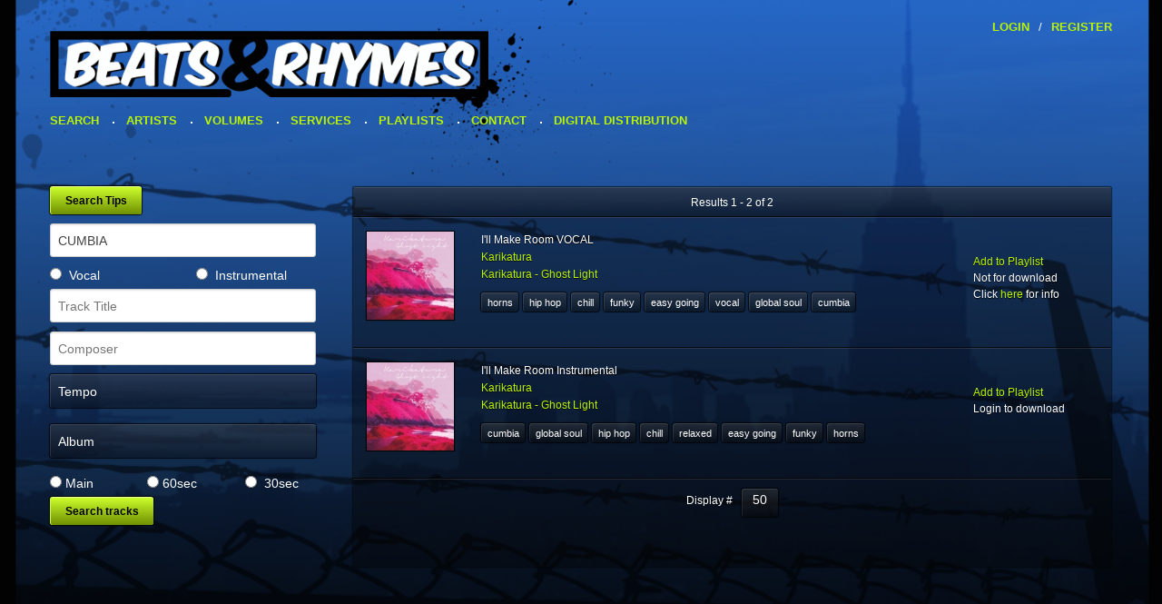

--- FILE ---
content_type: text/html; charset=utf-8
request_url: https://beatsandrhymes-online.com/index.php/component/muscol/?searchword=CUMBIA&title=&composer=&tempo=0&option=com_muscol&view=search&search=songs
body_size: 5476
content:
<!DOCTYPE html>
<!--[if IE 8]>
	<html class="no-js lt-ie9" lang="en" > 
<![endif]-->
<!--[if gt IE 8]>
<!--> <html class="no-js" lang="en" > <!--<![endif]-->

<head>
	<meta charset="utf-8" />
    <meta name="viewport" content="width=device-width" />

    <base href="https://beatsandrhymes-online.com/index.php/component/muscol/" />
	<meta http-equiv="content-type" content="text/html; charset=utf-8" />
	<meta name="description" content="Your number one resource for hip hop beats" />
	<title>Search</title>
	<link href="https://beatsandrhymes-online.com/plugins/muscolplayers/soundmanager/script/theplayer.css" rel="stylesheet" type="text/css" />
	<script type="application/json" class="joomla-script-options new">{"csrf.token":"9bcf7b2027f9d41eec4d547d01d7d89d","system.paths":{"root":"","base":""}}</script>
	<script src="https://beatsandrhymes-online.com/plugins/muscolplayers/soundmanager/script/soundmanager2.js" type="text/javascript"></script>
	<script src="https://beatsandrhymes-online.com/plugins/muscolplayers/soundmanager/script/theplayer-min.js" type="text/javascript"></script>
	<script src="/media/system/js/mootools-core.js?ca691f1e7c3d7df28bb9349b46c8dfed" type="text/javascript"></script>
	<script src="/media/system/js/core.js?ca691f1e7c3d7df28bb9349b46c8dfed" type="text/javascript"></script>
	<script src="/plugins/muscolplayers/jwplayer/jwplayer/playlist_functions.js" type="text/javascript"></script>


    <link rel="stylesheet" href="/templates/joomberui/css/style.css"/>

    <!--[if lt IE 9]>
      <script src="//cdnjs.cloudflare.com/ajax/libs/html5shiv/3.6.2/html5shiv.js"></script>
      <script src="//s3.amazonaws.com/nwapi/nwmatcher/nwmatcher-1.2.5-min.js"></script>
      <script src="//html5base.googlecode.com/svn-history/r38/trunk/js/selectivizr-1.0.3b.js"></script>
      <script src="//cdnjs.cloudflare.com/ajax/libs/respond.js/1.1.0/respond.min.js"></script>
    <![endif]-->

    <script src="/templates/joomberui/js/vendor/custom.modernizr.js"></script>
      <!--[if lt IE 9]>
        <script src="https://html5shiv.googlecode.com/svn/trunk/html5.js"></script>
      <![endif]-->

      <!--[if IE 9]>
        <link rel="stylesheet" href="/templates/joomberui/css/ie9.css" />
      <![endif]-->
      	        <style>
            .row {
                max-width: 1200px;
            }
        </style>
    </head>
<body class="">
  <header class="row">
    <div class="logo small-12 medium-8 columns">
      

	<p><a title="Home" href="https://beatsandrhymes-online.com/"><img src="/images/br_logo.png" alt="Beats and Rhymes Logo" width="619" height="194" /></a></p>
    </div>

    <div class="login-reg small-12 medium-4 columns">
      <ul class="nav menu">
<li class="item-114"><a href="/index.php/login-link" >Login</a></li><li class="item-116 divider"><span class="separator">/</span>
</li><li class="item-115"><a href="/index.php/register-link" >Register</a></li></ul>

    </div>
  </header> 

	  		    <nav class="top-bar row " data-topbar>
        <ul class="title-area">
          <li class="name"></li>
          <li class="toggle-topbar menu-icon"><a href="#"><span>Menu</span></a></li>
        </ul>
	      <section class="top-bar-section">
	        <ul class="left">
	          		<div class="moduletable  span12">

		
			<ul class="nav menu nav-pills">
<li class="item-137 current active"><a href="/index.php" >Search</a></li><li class="item-139"><a href="/index.php/artists-all" >Artists</a></li><li class="item-140"><a href="/index.php/volumes" >Volumes</a></li><li class="item-103"><a href="/index.php/services" >Services</a></li><li class="item-132"><a href="/index.php/playlists" >Playlists</a></li><li class="item-133"><a href="/index.php/contact" >Contact</a></li><li class="item-135"><a href="http://www.foundation-media.com/" >Digital Distribution</a></li></ul>
		
		</div>

	
	        </ul>
	      </section>
	    </nav>
	  </div>
    		
		
		
  <div id="main-content" class="row">
  	<!--mainrow-->
          <div class="large-12 columns">
       	<!--mainrow-->
                

		 

     	<div id="system-message-container">
	</div>
  
    	


<form action="index.php" method="get" name="adminForm" id="adminForm">
	<div class="searchsongs small-12 large-3 columns">

	    <input class="button search-tip" type="button" name="searchbutton" value="Search Tips"/>
					<div id="searchword-container" class="input_div">
						<input  autocomplete="off" id="searchword" type="text" name="searchword" class="keyword_search_input" size="32" maxlength="255" value="CUMBIA" placeholder="Keyword(s)"/>
					</div>

					<div id="track-type" class="row">
						<div class="radio-group small-6 columns">
							<input class="text_area" type="radio" name="type_id" id="vocal1"  value="1"/>
							<label for="vocal1">Vocal</label>
						</div><div class="radio-group small-6 columns">
							<input class="text_area" type="radio" name="type_id" id="vocal2"  value="2"/>
							<label for="vocal2">Instrumental</label>
						</div>
					</div><div class="input_div">
						<input autocomplete="off" id="title" type="text" name="title" class="keyword_search_input" size="32" maxlength="255" value="" placeholder="Track Title"/>
					</div>

					<div class="input_div">
						<input autocomplete="off" id="composer" type="text" name="composer" class="keyword_search_input" size="32" maxlength="255" value="" placeholder="Composer"/>
					</div>

					<div class="input_div">
					<select name="tempo" id="tempo">
						<option value="0">Tempo</option><option  value="1">Fast</option><option  value="2">Medium</option><option  value="3">Slow</option></select>
					</div><div class="input_div">
					<select name="album" id="album">
						<option value="0">Album</option><option  value="115" >Orchestral Beats Vol 1</option><option  value="127" >Street Trap Vol 6</option><option  value="126" >Sports Promo Beats & Vocals</option><option  value="129" >Celebrity News Vol 2</option><option  value="119" >Miami Bass </option><option  value="118" >Holy Spirit Beats</option><option  value="128" >World Beats Vol 4</option><option  value="120" >Conspiracy Beats Vol 1</option><option  value="122" >Afrobeats</option><option  value="121" >Old School Vol 3</option><option  value="123" >New Orleans Bounce</option><option  value="124" >Breaking News Beats</option><option  value="125" >Conspiracy Beats Vol 2</option><option  value="117" >Reggaeton Vol 1</option><option  value="116" >Suspense and Light Tension Vol 2</option><option  value="114" >Pop Hits - M Millz</option><option  value="113" >Beat Builds and Sound Beds Vol 1</option><option  value="112" >Old School Vol 2</option><option  value="81" >Street Trap Vol 5</option><option  value="111" >Chillhop and Downtempo Vol 1</option><option  value="110" >Clean Groove (Yes Yes Yall) </option><option  value="109" >XMas and Winter Holidaze Beats Vol 2</option><option  value="108" >LoFi Beats Vol 2</option><option  value="106" >Suspense Beats Vol 1</option><option  value="107" >Beats Around The World Vol 3</option><option  value="101" >Sports Vol 3</option><option  value="105" >J Zone's Drum Break Bonanza</option><option  value="103" >Finger Snaps and Hand Claps</option><option  value="102" >Dramatic Beats</option><option  value="100" >Street Trap Vol 4</option><option  value="99" >Old School Volume 1</option><option  value="98" >Grand Puba Single</option><option  value="97" >Cymo - Future Bass Trap Pop</option><option  value="93" >Street Trap Vol 3</option><option  value="96" >Future Bass Vol 1</option><option  value="94" >Tzarizm Volume 3</option><option  value="92" >Cinematic Beats Vol 2</option><option  value="95" >Steesh Volume 1</option><option  value="90" >LoFi Beats</option><option  value="89" >DJ Pain 1</option><option  value="83" >Street Trap Vol 2</option><option  value="85" >1980s Hip Hop Vol 2</option><option  value="86" >Karikatura - Ghost Light</option><option  value="80" >EDM Vol 2</option><option  value="84" >Skrrt Off - Single</option><option  value="87" >Throw Yo Set (Single)</option><option  value="75" >Vocals Only II</option><option  value="79" >Beats Around The World Vol 2</option><option  value="77" >Drill (Chi-Raq)</option><option  value="78" >Comedy Cuts Vol 1</option><option  value="76" >The Breaks Vol 2</option><option  value="74" >Celebrity News</option><option  value="71" >Pop Hits Vol 2</option><option  value="72" >90s Hip Hop Vol 2</option><option  value="70" >Sports Vol 2</option><option  value="69" >Street Trap</option><option  value="68" >The Du-Rites  Do Blues Rock</option><option  value="65" >Vocals Only</option><option  value="67" >EDM Pop</option><option  value="66" >Uptown Funk</option><option  value="64" >Trap N Bass Vol 2</option><option  value="61" >90's Hip Hop</option><option  value="60" >Space Beats</option><option  value="59" >Pop Hits</option><option  value="57" >Tzarizm Volume 2</option><option  value="55" >Trap N Bass</option><option  value="56" >Guitar Grooves</option><option  value="54" >Beats Around The World</option><option  value="53" >Reality Beats</option><option  value="51" >Xmas Beats </option><option  value="52" >The Breaks</option><option  value="48" >Cinematic Beats Vol 1</option><option  value="49" >Latin Beats Volume 1</option><option  value="50" >Guitar Grooves & Bouncy Beats</option><option  value="47" >1980's Hip Hop Vol 1</option><option  value="46" >Sound Beds and Wallpaper Volume 1</option><option  value="45" >Electronic Dance Music Vol 1</option><option  value="44" >West Coastin' Volume 1</option><option  value="43" >Pell - Floating While Dreaming</option><option  value="42" >Anthony Cruz - Fear of Loathing in NYC</option><option  value="41" >Beats & Rhymes Exclusives</option><option  value="39" >Volume 31 Trap Edition</option><option  value="38" >Volume 30 Lunch Breaks</option><option  value="37" >Beats & Rhymes Presents Tzarizm</option><option  value="36" >Volume 28 - Sports Edition </option><option  value="35" >Volume 27 - Electronic Edition </option><option  value="34" >Beats & Rhymes Presents J57 - Volume 57</option><option  value="33" >Beats & Rhymes Presents Numonics - Year Of The Fox</option><option  value="32" >Beats & Rhymes Volume 26</option><option  value="31" >Beats & Rhymes Volume 25</option><option  value="30" >Beats & Rhymes Volume 24</option><option  value="29" >Everywhere & Nowhere</option><option  value="28" >Beats & Rhymes Volume 23</option><option  value="26" >Beats & Rhymes Volume 22</option><option  value="25" >Beats & Rhymes Volume 21</option><option  value="24" >Numonics and J Nics</option><option  value="23" >Beats & Rhymes Marco Polo Edition</option><option  value="14" >Beats & Rhymes, Volume 20</option><option  value="11" >Beats & Rhymes, Volume 19</option><option  value="12" >Beats & Rhymes, Volume 18</option><option  value="13" >Beats & Rhymes, Volume 17</option><option  value="10" >Beats & Rhymes, Volume 16</option><option  value="22" >Beats & Rhymes, Volume 15</option><option  value="21" >Beats & Rhymes, Volume 14</option><option  value="20" >Beats & Rhymes, Volume 13</option><option  value="19" >Beats & Rhymes, Volume 12</option><option  value="9" >Beats & Rhymes, Volume 11</option><option  value="8" >Beats & Rhymes, Volume 10</option><option  value="7" >Beats & Rhymes, Volume 9</option><option  value="18" >Beats & Rhymes, Volume 8</option><option  value="6" >Beats & Rhymes, Volume 7</option><option  value="5" >Beats & Rhymes, Volume 6</option><option  value="17" >Beats & Rhymes, Volume 5</option><option  value="16" >Beats & Rhymes, Volume 4</option><option  value="15" >Beats & Rhymes, Volume 3</option><option  value="3" >Beats & Rhymes, Volume 2</option><option  value="2" >Beats & Rhymes, Volume 1</option><option  value="88" >New Vocals</option></select>
					</div><div class="row">
	    				<div class="radio-group small-4 columns">
				    		<input class="text_area" type="radio" name="song_length" id="song_length1"  value="1"/><label for="song_length1">Main</label>
					</div>
						
						<div class="radio-group small-4 columns">
				    		<input class="text_area" type="radio" name="song_length" id="song_length2"  value="2"/><label for="song_length2">60sec</label>
						</div>
				    
						<div class="radio-group small-4 columns">
				    		<input class="text_area" type="radio" name="song_length" id="song_length3"  value="3"/>
							<label for="song_length3">30sec</label>
						</div>
					</div>

				    <input class="button" type="submit" value="Search tracks" />
				    
				    <input type="hidden" name="option" value="com_muscol" />
				    <input type="hidden" name="view" value="search" />
				    <input type="hidden" name="search" value="songs" />
	</div>

	<div class="muscol-results small-12 large-9 columns">
		<div class="glass-container inner">
			<div class="pagination">
			
Results 1 - 2 of 2			</div>

			<table width="100%" border="0" cellspacing="0" cellpadding="0" class="table table-hover table-striped">

			      
			      <!-- The following block of code gets the unique id of each track --> 
			      
			      <!-- The following loop displays each track and its details -->
			      
			      			      
			      
			      <tr id="song0" width="100%" class="sectiontableentry1" >
			        
			        <td class="track_art" align="right" valign="top" width="15%">
			          <img src="/images/albums/thumbs_115/karikatura - ghost light.jpg" alt="Karikatura - Ghost Light" title="karikatura - ghost light.jpg" class="imatge_gran" />			        </td>
			        
			        <td width="65%" valign="top">

			        	
			        	<p>
			        		<span class="track_title">I'll Make Room VOCAL</span></br>
			          		<a href="/index.php/component/muscol/K/164-karikatura/songs">Karikatura</a><br/>
			          		<a href="/index.php/component/muscol/K/164-karikatura/86-karikatura-ghost-light">Karikatura - Ghost Light</a><br/>
			          		<span class="song_keywords"><a href="/index.php/component/muscol/?searchword=horns&title=&composer=&tempo=0&option=com_muscol&view=search&search=songs">horns</a><a href="/index.php/component/muscol/?searchword=hip hop&title=&composer=&tempo=0&option=com_muscol&view=search&search=songs">hip hop</a><a href="/index.php/component/muscol/?searchword=chill&title=&composer=&tempo=0&option=com_muscol&view=search&search=songs">chill</a><a href="/index.php/component/muscol/?searchword=funky&title=&composer=&tempo=0&option=com_muscol&view=search&search=songs">funky</a><a href="/index.php/component/muscol/?searchword=easy going&title=&composer=&tempo=0&option=com_muscol&view=search&search=songs">easy going</a><a href="/index.php/component/muscol/?searchword=vocal&title=&composer=&tempo=0&option=com_muscol&view=search&search=songs">vocal</a><a href="/index.php/component/muscol/?searchword=GLOBAL SOUL&title=&composer=&tempo=0&option=com_muscol&view=search&search=songs">GLOBAL SOUL</a><a href="/index.php/component/muscol/?searchword=CUMBIA&title=&composer=&tempo=0&option=com_muscol&view=search&search=songs">CUMBIA</a></span>
			          	</p>
			        </td>
			      
			        <td width="20%"class="song_player" valign="top">

			          <div id="wrapper0" class="wrapper">
			            <div id="placeholder0">
			              <div class="controlbar player0">
			                <div class="play-pause-container">              
			                  <div class="play" onclick="javascript: createPlayer('placeholder0', 'player0', '/songs/BAR_I\'ll_Make_Room_Karikatura.wav', '#placeholder1'); add_song_play_count('3279');"></div>
			                  <div class="pause"></div>
			                </div>
			                <div class="progress-bar">
			                  <div class="buffer-bar"></div>
			                  <div class="playing-bar"><div class="playing-bar-handle ui-resizable-handle"></div></div>
			                </div>
			              </div>
			            </div>
			          </div>

			          <a class='playlist_link' onclick='this.innerHTML="<span>In Playlist</span>";' href="javascript:add_song_to_playlist(3279,,'s');">Add to Playlist</a><br/>			      
			           
			            Not for download <br>Click <a href="/index.php?option=com_content&view=article&id=75">here</a> for info			            
			            			          			        </td>
			      </tr>

			      			      
			      			      
			      
			      <tr id="song1" width="100%" class="sectiontableentry2" >
			        
			        <td class="track_art" align="right" valign="top" width="15%">
			          <img src="/images/albums/thumbs_115/karikatura - ghost light.jpg" alt="Karikatura - Ghost Light" title="karikatura - ghost light.jpg" class="imatge_gran" />			        </td>
			        
			        <td width="65%" valign="top">

			        	
			        	<p>
			        		<span class="track_title">I'll Make Room Instrumental</span></br>
			          		<a href="/index.php/component/muscol/K/164-karikatura/songs">Karikatura</a><br/>
			          		<a href="/index.php/component/muscol/K/164-karikatura/86-karikatura-ghost-light">Karikatura - Ghost Light</a><br/>
			          		<span class="song_keywords"><a href="/index.php/component/muscol/?searchword=CUMBIA&title=&composer=&tempo=0&option=com_muscol&view=search&search=songs">CUMBIA</a><a href="/index.php/component/muscol/?searchword=GLOBAL SOUL&title=&composer=&tempo=0&option=com_muscol&view=search&search=songs">GLOBAL SOUL</a><a href="/index.php/component/muscol/?searchword=hip hop&title=&composer=&tempo=0&option=com_muscol&view=search&search=songs">hip hop</a><a href="/index.php/component/muscol/?searchword=chill&title=&composer=&tempo=0&option=com_muscol&view=search&search=songs">chill</a><a href="/index.php/component/muscol/?searchword=relaxed&title=&composer=&tempo=0&option=com_muscol&view=search&search=songs">relaxed</a><a href="/index.php/component/muscol/?searchword=easy going&title=&composer=&tempo=0&option=com_muscol&view=search&search=songs">easy going</a><a href="/index.php/component/muscol/?searchword=funky&title=&composer=&tempo=0&option=com_muscol&view=search&search=songs">funky</a><a href="/index.php/component/muscol/?searchword=horns&title=&composer=&tempo=0&option=com_muscol&view=search&search=songs">horns</a></span>
			          	</p>
			        </td>
			      
			        <td width="20%"class="song_player" valign="top">

			          <div id="wrapper1" class="wrapper">
			            <div id="placeholder1">
			              <div class="controlbar player1">
			                <div class="play-pause-container">              
			                  <div class="play" onclick="javascript: createPlayer('placeholder1', 'player1', '/songs/FOR_10_02_Ill_Make_Room_Instrumental_Karikatura.wav', '#placeholder2'); add_song_play_count('3270');"></div>
			                  <div class="pause"></div>
			                </div>
			                <div class="progress-bar">
			                  <div class="buffer-bar"></div>
			                  <div class="playing-bar"><div class="playing-bar-handle ui-resizable-handle"></div></div>
			                </div>
			              </div>
			            </div>
			          </div>

			          <a class='playlist_link' onclick='this.innerHTML="<span>In Playlist</span>";' href="javascript:add_song_to_playlist(3270,,'s');">Add to Playlist</a><br/>			      
			           
			            Login to download			            			          			        </td>
			      </tr>

			      			      
			</table>

			
			<div class="muscol_pagination" align="center">
				
<div class="pagination pagination-toolbar clearfix" style="text-align: center;">

			<div class="limit pull-right">
			Display #<select id="limit" name="limit" class="inputbox input-mini" size="1" onchange="this.form.submit()">
	<option value="5">5</option>
	<option value="10">10</option>
	<option value="15">15</option>
	<option value="20">20</option>
	<option value="25">25</option>
	<option value="30">30</option>
	<option value="50" selected="selected">50</option>
	<option value="100">100</option>
	<option value="0">All</option>
</select>
		</div>
	
	
			<input type="hidden" name="limitstart" value="0" />
	
</div>
			</div>
		</div>
	</div>
</form>

<div align="center"></div>

       		</div>
		      </div>
	
    
    
<!-- Credit Row Taken from https://github.com/nternetinspired/OneWeb -->         
  <footer>
    <div class="row">
      <div class="small-12 columns">
                          <ul class="left">
            <div class="copyright">
              <small>&copy; 2026 Beats &amp; Rhymes</small>
            </div>
          </ul>
      </div>
    </div>
  </footer>
  <!-- end of credit row -->

  <script src="/templates/joomberui/js/app.js"></script>

      <script>
      var songs_position_id = new Array(); songs_position_id[0] = 3279; songs_position_id[1] = 3270;var songs_position_url = new Array(); songs_position_url[0] = 'https://beatsandrhymes-online.com/songs/BAR_I\'ll_Make_Room_Karikatura.wav'; songs_position_url[1] = 'https://beatsandrhymes-online.com/songs/FOR_10_02_Ill_Make_Room_Instrumental_Karikatura.wav';    </script>
      <script>
      
        var search_modal = false;

        $(".search-tip").click(function(e){
          e.preventDefault();
          if (search_modal == false) {
            $("#system-message-container").append("<p class=\"search_hints\">\n                <span class=\"p-heading\">Helpful Search Tips:<\/span>\n\n                -To browse the entire Beats & Rhymes catalog, select the search tracks button only<br>\n\n                -When using multiple keywords, please use a comma followed by a space or your search will be disrupted<br>\n\n                -You can also enter the instruments in to the keyword search like guitar, strings, xylophone, piano, oboe, dj scratching, organ, synth and more<br>\n\n                -Find your favorite B&R composer and listen to all of their music by searching via composer<br><br>\n\n                <span class=\"p-heading\">Helpful Keywords:<\/span><span class=\"song_keywords\"><a href=\"index.php\/component\/muscol\/?searchword=Fun&title=&composer=&tempo=0&option=com_muscol&view=search&search=songs\">Fun<\/a><a href=\"index.php\/component\/muscol\/?searchword=light&title=&composer=&tempo=0&option=com_muscol&view=search&search=songs\">light<\/a><a href=\"index.php\/component\/muscol\/?searchword=old school&title=&composer=&tempo=0&option=com_muscol&view=search&search=songs\">old school<\/a><a href=\"index.php\/component\/muscol\/?searchword=bouncy&title=&composer=&tempo=0&option=com_muscol&view=search&search=songs\">bouncy<\/a><a href=\"index.php\/component\/muscol\/?searchword=dark&title=&composer=&tempo=0&option=com_muscol&view=search&search=songs\">dark<\/a><a href=\"index.php\/component\/muscol\/?searchword=heavy&title=&composer=&tempo=0&option=com_muscol&view=search&search=songs\">heavy<\/a><a href=\"index.php\/component\/muscol\/?searchword=feel good&title=&composer=&tempo=0&option=com_muscol&view=search&search=songs\">feel good<\/a><a href=\"index.php\/component\/muscol\/?searchword=laid back&title=&composer=&tempo=0&option=com_muscol&view=search&search=songs\">laid back<\/a><a href=\"index.php\/component\/muscol\/?searchword=hard&title=&composer=&tempo=0&option=com_muscol&view=search&search=songs\">hard<\/a><a href=\"index.php\/component\/muscol\/?searchword=east coast&title=&composer=&tempo=0&option=com_muscol&view=search&search=songs\">east coast<\/a><a href=\"index.php\/component\/muscol\/?searchword=west coast&title=&composer=&tempo=0&option=com_muscol&view=search&search=songs\">west coast<\/a><a href=\"index.php\/component\/muscol\/?searchword=tuff&title=&composer=&tempo=0&option=com_muscol&view=search&search=songs\">tuff<\/a><a href=\"index.php\/component\/muscol\/?searchword=sinister&title=&composer=&tempo=0&option=com_muscol&view=search&search=songs\">sinister<\/a><a href=\"index.php\/component\/muscol\/?searchword=scary&title=&composer=&tempo=0&option=com_muscol&view=search&search=songs\">scary<\/a><a href=\"index.php\/component\/muscol\/?searchword=intense&title=&composer=&tempo=0&option=com_muscol&view=search&search=songs\">intense<\/a><a href=\"index.php\/component\/muscol\/?searchword=happy&title=&composer=&tempo=0&option=com_muscol&view=search&search=songs\">happy<\/a><a href=\"index.php\/component\/muscol\/?searchword=mellow&title=&composer=&tempo=0&option=com_muscol&view=search&search=songs\">mellow<\/a><a href=\"index.php\/component\/muscol\/?searchword=driving&title=&composer=&tempo=0&option=com_muscol&view=search&search=songs\">driving<\/a><a href=\"index.php\/component\/muscol\/?searchword=party&title=&composer=&tempo=0&option=com_muscol&view=search&search=songs\">party<\/a><a href=\"index.php\/component\/muscol\/?searchword=positive&title=&composer=&tempo=0&option=com_muscol&view=search&search=songs\">positive<\/a><a href=\"index.php\/component\/muscol\/?searchword=uneasy&title=&composer=&tempo=0&option=com_muscol&view=search&search=songs\">uneasy<\/a><a href=\"index.php\/component\/muscol\/?searchword=dirty south&title=&composer=&tempo=0&option=com_muscol&view=search&search=songs\">dirty south<\/a><a href=\"index.php\/component\/muscol\/?searchword=night time&title=&composer=&tempo=0&option=com_muscol&view=search&search=songs\">night time<\/a><a href=\"index.php\/component\/muscol\/?searchword=Latin&title=&composer=&tempo=0&option=com_muscol&view=search&search=songs\">Latin<\/a><a href=\"index.php\/component\/muscol\/?searchword=rap&title=&composer=&tempo=0&option=com_muscol&view=search&search=songs\">rap<\/a><a href=\"index.php\/component\/muscol\/?searchword=dangerous&title=&composer=&tempo=0&option=com_muscol&view=search&search=songs\">dangerous<\/a><a href=\"index.php\/component\/muscol\/?searchword=building&title=&composer=&tempo=0&option=com_muscol&view=search&search=songs\">building<\/a><a href=\"index.php\/component\/muscol\/?searchword=anthem&title=&composer=&tempo=0&option=com_muscol&view=search&search=songs\">anthem<\/a><a href=\"index.php\/component\/muscol\/?searchword=street&title=&composer=&tempo=0&option=com_muscol&view=search&search=songs\">street<\/a><a href=\"index.php\/component\/muscol\/?searchword=emotional&title=&composer=&tempo=0&option=com_muscol&view=search&search=songs\">emotional<\/a><a href=\"index.php\/component\/muscol\/?searchword=dramatic&title=&composer=&tempo=0&option=com_muscol&view=search&search=songs\">dramatic<\/a><a href=\"index.php\/component\/muscol\/?searchword=inspirational&title=&composer=&tempo=0&option=com_muscol&view=search&search=songs\">inspirational<\/a><a href=\"index.php\/component\/muscol\/?searchword=sexy&title=&composer=&tempo=0&option=com_muscol&view=search&search=songs\">sexy<\/a><a href=\"index.php\/component\/muscol\/?searchword=club&title=&composer=&tempo=0&option=com_muscol&view=search&search=songs\">club<\/a><a href=\"index.php\/component\/muscol\/?searchword=energetic&title=&composer=&tempo=0&option=com_muscol&view=search&search=songs\">energetic<\/a><a href=\"index.php\/component\/muscol\/?searchword=inspiring&title=&composer=&tempo=0&option=com_muscol&view=search&search=songs\">inspiring<\/a><a href=\"index.php\/component\/muscol\/?searchword=tense&title=&composer=&tempo=0&option=com_muscol&view=search&search=songs\">tense<\/a><a href=\"index.php\/component\/muscol\/?searchword=jazzy&title=&composer=&tempo=0&option=com_muscol&view=search&search=songs\">jazzy<\/a><a href=\"index.php\/component\/muscol\/?searchword=optimistic&title=&composer=&tempo=0&option=com_muscol&view=search&search=songs\">optimistic<\/a><a href=\"index.php\/component\/muscol\/?searchword=urgent&title=&composer=&tempo=0&option=com_muscol&view=search&search=songs\">urgent<\/a><a href=\"index.php\/component\/muscol\/?searchword=upbeat&title=&composer=&tempo=0&option=com_muscol&view=search&search=songs\">upbeat<\/a><a href=\"index.php\/component\/muscol\/?searchword=dangerous&title=&composer=&tempo=0&option=com_muscol&view=search&search=songs\">dangerous<\/a><a href=\"index.php\/component\/muscol\/?searchword=scary&title=&composer=&tempo=0&option=com_muscol&view=search&search=songs\">scary<\/a><a href=\"index.php\/component\/muscol\/?searchword=big&title=&composer=&tempo=0&option=com_muscol&view=search&search=songs\">big<\/a><a href=\"index.php\/component\/muscol\/?searchword=fashion&title=&composer=&tempo=0&option=com_muscol&view=search&search=songs\">fashion<\/a><a href=\"index.php\/component\/muscol\/?searchword=lounge&title=&composer=&tempo=0&option=com_muscol&view=search&search=songs\">lounge<\/a><a href=\"index.php\/component\/muscol\/?searchword=hotel&title=&composer=&tempo=0&option=com_muscol&view=search&search=songs\">hotel<\/a><a href=\"index.php\/component\/muscol\/?searchword=quirky&title=&composer=&tempo=0&option=com_muscol&view=search&search=songs\">quirky<\/a><a href=\"index.php\/component\/muscol\/?searchword=hopeful&title=&composer=&tempo=0&option=com_muscol&view=search&search=songs\">hopeful<\/a><a href=\"index.php\/component\/muscol\/?searchword=drum break&title=&composer=&tempo=0&option=com_muscol&view=search&search=songs\">drum break<\/a><a href=\"index.php\/component\/muscol\/?searchword=hood&title=&composer=&tempo=0&option=com_muscol&view=search&search=songs\">hood<\/a><a href=\"index.php\/component\/muscol\/?searchword=ghetto&title=&composer=&tempo=0&option=com_muscol&view=search&search=songs\">ghetto<\/a><a href=\"index.php\/component\/muscol\/?searchword=dramatic&title=&composer=&tempo=0&option=com_muscol&view=search&search=songs\">dramatic<\/a><a href=\"index.php\/component\/muscol\/?searchword=cool&title=&composer=&tempo=0&option=com_muscol&view=search&search=songs\">cool<\/a><a href=\"index.php\/component\/muscol\/?searchword=vibe&title=&composer=&tempo=0&option=com_muscol&view=search&search=songs\">vibe<\/a><a href=\"index.php\/component\/muscol\/?searchword=classy&title=&composer=&tempo=0&option=com_muscol&view=search&search=songs\">classy<\/a><a href=\"index.php\/component\/muscol\/?searchword=driving&title=&composer=&tempo=0&option=com_muscol&view=search&search=songs\">driving<\/a><a href=\"index.php\/component\/muscol\/?searchword=mysterious &title=&composer=&tempo=0&option=com_muscol&view=search&search=songs\">mysterious <\/a><\/span><\/p>");
            search_modal = true;
          }
          else {
            $("#system-message-container .search_hints").remove();
            search_modal = false;
          }
        });
    </script>
      <script>
      
  $(".item-117").html(null).addClass("user-name");
    </script>
  
  <script src="/templates/joomberui/js/client.js"></script>

  <script>
  	jQuery(document).foundation();
	</script>


  <!-- Load respond.js for shit browsers -->
  
  <!--[if lte IE 8]>  <script src="/templates/joomberui/js/respond.js"></script> <![endif]-->

  <noscript>JavaScript is unavailable or disabled; so you are probably going to miss out on a few things. Everything should still work, but with a little less pzazz!</noscript>

</body>
</html>